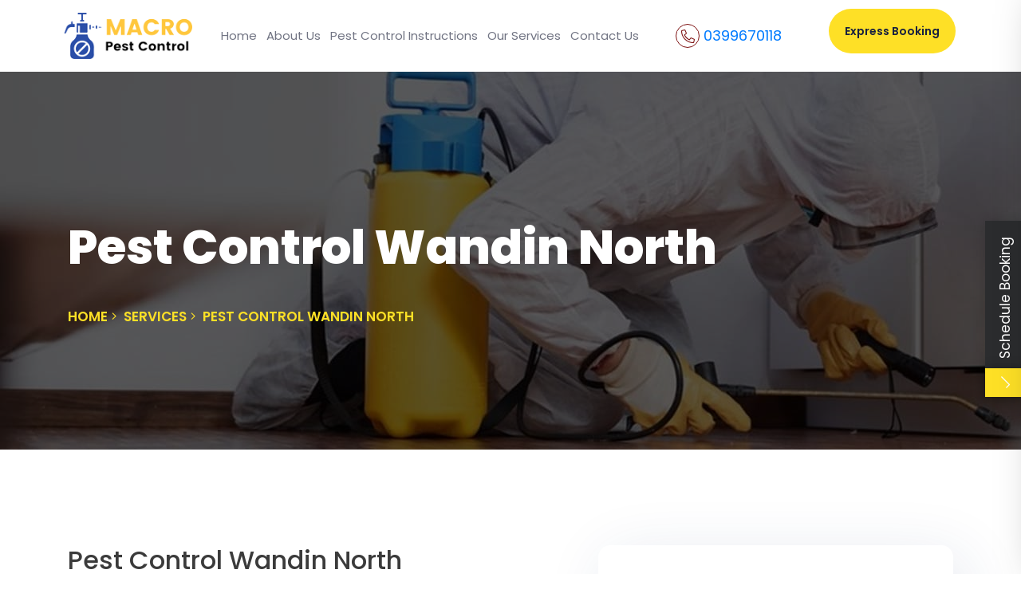

--- FILE ---
content_type: text/html; charset=UTF-8
request_url: https://macropestcontrol.com.au/services/pest-control-wandin-north-3139/
body_size: 19138
content:
<!doctype html>
<html lang="en-US">
<head>
	<meta property="og:locale" content="en_AU" />
	<meta http-equiv="content-language" content="en-AU">
	<meta name="classification" content="Pest Control Melbourne">
	<!------ Geo Tags ---------------------------------->
	<meta name="DC.title" content="Pest Control Melbourne" />
	<meta name="geo.region" content="AU" />
	<meta name="geo.placename" content="Melbourne" />
	<meta charset="UTF-8" />
	<meta name="viewport" content="width=device-width, initial-scale=1" />
	<link rel="profile" href="https://gmpg.org/xfn/11" />
	<link href="https://fonts.googleapis.com/css2?family=Abril+Fatface&family=Poppins:wght@400;500;600;700;800&display=swap" rel="stylesheet">
    <link rel="alternate" href="https://macropestcontrol.com.au/" hreflang="en-au" />
	<meta name='robots' content='noindex, nofollow' />

	<!-- This site is optimized with the Yoast SEO plugin v26.7 - https://yoast.com/wordpress/plugins/seo/ -->
	<title>Pest Control Wandin North | Same Day Inspaction Services | Macro Pest Control</title>
	<meta name="description" content="Macro Pest Control provide professional and cost effective Pest Control in Wandin North,Melbourne ? High quality standards. SAME DAY SERVICES. 24x7 Client Booking." />
	<meta property="og:locale" content="en_US" />
	<meta property="og:type" content="article" />
	<meta property="og:title" content="Pest Control Wandin North | Same Day Inspaction Services | Macro Pest Control" />
	<meta property="og:description" content="Macro Pest Control provide professional and cost effective Pest Control in Wandin North,Melbourne ? High quality standards. SAME DAY SERVICES. 24x7 Client Booking." />
	<meta property="og:url" content="https://macropestcontrol.com.au/services/pest-control-wandin-north-3139/" />
	<meta property="og:site_name" content="Macro Pest Control" />
	<meta name="twitter:card" content="summary_large_image" />
	<script type="application/ld+json" class="yoast-schema-graph">{"@context":"https://schema.org","@graph":[{"@type":"WebPage","@id":"https://macropestcontrol.com.au/services/pest-control-wandin-north-3139/","url":"https://macropestcontrol.com.au/services/pest-control-wandin-north-3139/","name":"Pest Control Wandin North | Same Day Inspaction Services | Macro Pest Control","isPartOf":{"@id":"https://macropestcontrol.com.au/#website"},"datePublished":"2021-07-15T03:51:13+00:00","description":"Macro Pest Control provide professional and cost effective Pest Control in Wandin North,Melbourne ? High quality standards. SAME DAY SERVICES. 24x7 Client Booking.","breadcrumb":{"@id":"https://macropestcontrol.com.au/services/pest-control-wandin-north-3139/#breadcrumb"},"inLanguage":"en-US","potentialAction":[{"@type":"ReadAction","target":["https://macropestcontrol.com.au/services/pest-control-wandin-north-3139/"]}]},{"@type":"BreadcrumbList","@id":"https://macropestcontrol.com.au/services/pest-control-wandin-north-3139/#breadcrumb","itemListElement":[{"@type":"ListItem","position":1,"name":"Home","item":"https://macropestcontrol.com.au/"},{"@type":"ListItem","position":2,"name":"Services","item":"https://macropestcontrol.com.au/services/"},{"@type":"ListItem","position":3,"name":"Pest Control Wandin North"}]},{"@type":"WebSite","@id":"https://macropestcontrol.com.au/#website","url":"https://macropestcontrol.com.au/","name":"Macro Pest Control","description":"","potentialAction":[{"@type":"SearchAction","target":{"@type":"EntryPoint","urlTemplate":"https://macropestcontrol.com.au/?s={search_term_string}"},"query-input":{"@type":"PropertyValueSpecification","valueRequired":true,"valueName":"search_term_string"}}],"inLanguage":"en-US"}]}</script>
	<!-- / Yoast SEO plugin. -->


<link rel="alternate" type="application/rss+xml" title="Macro Pest Control &raquo; Pest Control Wandin North Comments Feed" href="https://macropestcontrol.com.au/services/pest-control-wandin-north-3139/feed/" />
<link rel="alternate" title="oEmbed (JSON)" type="application/json+oembed" href="https://macropestcontrol.com.au/wp-json/oembed/1.0/embed?url=https%3A%2F%2Fmacropestcontrol.com.au%2Fservices%2Fpest-control-wandin-north-3139%2F" />
<link rel="alternate" title="oEmbed (XML)" type="text/xml+oembed" href="https://macropestcontrol.com.au/wp-json/oembed/1.0/embed?url=https%3A%2F%2Fmacropestcontrol.com.au%2Fservices%2Fpest-control-wandin-north-3139%2F&#038;format=xml" />
<style id='wp-img-auto-sizes-contain-inline-css' type='text/css'>
img:is([sizes=auto i],[sizes^="auto," i]){contain-intrinsic-size:3000px 1500px}
/*# sourceURL=wp-img-auto-sizes-contain-inline-css */
</style>
<style id='wp-emoji-styles-inline-css' type='text/css'>

	img.wp-smiley, img.emoji {
		display: inline !important;
		border: none !important;
		box-shadow: none !important;
		height: 1em !important;
		width: 1em !important;
		margin: 0 0.07em !important;
		vertical-align: -0.1em !important;
		background: none !important;
		padding: 0 !important;
	}
/*# sourceURL=wp-emoji-styles-inline-css */
</style>
<style id='wp-block-library-inline-css' type='text/css'>
:root{--wp-block-synced-color:#7a00df;--wp-block-synced-color--rgb:122,0,223;--wp-bound-block-color:var(--wp-block-synced-color);--wp-editor-canvas-background:#ddd;--wp-admin-theme-color:#007cba;--wp-admin-theme-color--rgb:0,124,186;--wp-admin-theme-color-darker-10:#006ba1;--wp-admin-theme-color-darker-10--rgb:0,107,160.5;--wp-admin-theme-color-darker-20:#005a87;--wp-admin-theme-color-darker-20--rgb:0,90,135;--wp-admin-border-width-focus:2px}@media (min-resolution:192dpi){:root{--wp-admin-border-width-focus:1.5px}}.wp-element-button{cursor:pointer}:root .has-very-light-gray-background-color{background-color:#eee}:root .has-very-dark-gray-background-color{background-color:#313131}:root .has-very-light-gray-color{color:#eee}:root .has-very-dark-gray-color{color:#313131}:root .has-vivid-green-cyan-to-vivid-cyan-blue-gradient-background{background:linear-gradient(135deg,#00d084,#0693e3)}:root .has-purple-crush-gradient-background{background:linear-gradient(135deg,#34e2e4,#4721fb 50%,#ab1dfe)}:root .has-hazy-dawn-gradient-background{background:linear-gradient(135deg,#faaca8,#dad0ec)}:root .has-subdued-olive-gradient-background{background:linear-gradient(135deg,#fafae1,#67a671)}:root .has-atomic-cream-gradient-background{background:linear-gradient(135deg,#fdd79a,#004a59)}:root .has-nightshade-gradient-background{background:linear-gradient(135deg,#330968,#31cdcf)}:root .has-midnight-gradient-background{background:linear-gradient(135deg,#020381,#2874fc)}:root{--wp--preset--font-size--normal:16px;--wp--preset--font-size--huge:42px}.has-regular-font-size{font-size:1em}.has-larger-font-size{font-size:2.625em}.has-normal-font-size{font-size:var(--wp--preset--font-size--normal)}.has-huge-font-size{font-size:var(--wp--preset--font-size--huge)}.has-text-align-center{text-align:center}.has-text-align-left{text-align:left}.has-text-align-right{text-align:right}.has-fit-text{white-space:nowrap!important}#end-resizable-editor-section{display:none}.aligncenter{clear:both}.items-justified-left{justify-content:flex-start}.items-justified-center{justify-content:center}.items-justified-right{justify-content:flex-end}.items-justified-space-between{justify-content:space-between}.screen-reader-text{border:0;clip-path:inset(50%);height:1px;margin:-1px;overflow:hidden;padding:0;position:absolute;width:1px;word-wrap:normal!important}.screen-reader-text:focus{background-color:#ddd;clip-path:none;color:#444;display:block;font-size:1em;height:auto;left:5px;line-height:normal;padding:15px 23px 14px;text-decoration:none;top:5px;width:auto;z-index:100000}html :where(.has-border-color){border-style:solid}html :where([style*=border-top-color]){border-top-style:solid}html :where([style*=border-right-color]){border-right-style:solid}html :where([style*=border-bottom-color]){border-bottom-style:solid}html :where([style*=border-left-color]){border-left-style:solid}html :where([style*=border-width]){border-style:solid}html :where([style*=border-top-width]){border-top-style:solid}html :where([style*=border-right-width]){border-right-style:solid}html :where([style*=border-bottom-width]){border-bottom-style:solid}html :where([style*=border-left-width]){border-left-style:solid}html :where(img[class*=wp-image-]){height:auto;max-width:100%}:where(figure){margin:0 0 1em}html :where(.is-position-sticky){--wp-admin--admin-bar--position-offset:var(--wp-admin--admin-bar--height,0px)}@media screen and (max-width:600px){html :where(.is-position-sticky){--wp-admin--admin-bar--position-offset:0px}}
/*wp_block_styles_on_demand_placeholder:6978cbe047729*/
/*# sourceURL=wp-block-library-inline-css */
</style>
<style id='classic-theme-styles-inline-css' type='text/css'>
/*! This file is auto-generated */
.wp-block-button__link{color:#fff;background-color:#32373c;border-radius:9999px;box-shadow:none;text-decoration:none;padding:calc(.667em + 2px) calc(1.333em + 2px);font-size:1.125em}.wp-block-file__button{background:#32373c;color:#fff;text-decoration:none}
/*# sourceURL=/wp-includes/css/classic-themes.min.css */
</style>
<link rel='stylesheet' id='contact-form-7-css' href='https://macropestcontrol.com.au/wp-content/plugins/contact-form-7/includes/css/styles.css' type='text/css' media='all' />
<link rel='stylesheet' id='wmi_slide-popup-css-css' href='https://macropestcontrol.com.au/wp-content/plugins/slide-popup/assets/css/slide-popup.css' type='text/css' media='all' />
<link rel='stylesheet' id='wmi_slide-popup-js-css' href='https://macropestcontrol.com.au/wp-content/plugins/slide-popup/assets/js/slide-popup.js' type='text/css' media='all' />
<link rel='stylesheet' id='animate-css-css' href='https://macropestcontrol.com.au/wp-content/themes/pest-control/assets/css/animate.css' type='text/css' media='all' />
<link rel='stylesheet' id='bootstrap.min.css-css' href='https://macropestcontrol.com.au/wp-content/themes/pest-control/assets/css/bootstrap.min.css' type='text/css' media='all' />
<link rel='stylesheet' id='fontawesome.css-css' href='https://macropestcontrol.com.au/wp-content/themes/pest-control/assets/css/fontawesome.css' type='text/css' media='all' />
<link rel='stylesheet' id='magnific-popup.css-css' href='https://macropestcontrol.com.au/wp-content/themes/pest-control/assets/css/magnific-popup.css' type='text/css' media='all' />
<link rel='stylesheet' id='main-css-css' href='https://macropestcontrol.com.au/wp-content/themes/pest-control/assets/css/main.css' type='text/css' media='all' />
<link rel='stylesheet' id='nice-select.css-css' href='https://macropestcontrol.com.au/wp-content/themes/pest-control/assets/css/nice-select.css' type='text/css' media='all' />
<link rel='stylesheet' id='normalize.css-css' href='https://macropestcontrol.com.au/wp-content/themes/pest-control/assets/css/normalize.css' type='text/css' media='all' />
<link rel='stylesheet' id='owl.carousel.min.css-css' href='https://macropestcontrol.com.au/wp-content/themes/pest-control/assets/css/owl.carousel.min.css' type='text/css' media='all' />
<link rel='stylesheet' id='owl.theme.default.min.css-css' href='https://macropestcontrol.com.au/wp-content/themes/pest-control/assets/css/owl.theme.default.min.css' type='text/css' media='all' />
<link rel='stylesheet' id='pest-control-css-css' href='https://macropestcontrol.com.au/wp-content/themes/pest-control/assets/css/pest-control.css' type='text/css' media='all' />
<link rel='stylesheet' id='flaticon.css-css' href='https://macropestcontrol.com.au/wp-content/themes/pest-control/assets/icons/flaticon.css' type='text/css' media='all' />
<link rel='stylesheet' id='color.css-css' href='https://macropestcontrol.com.au/wp-content/themes/pest-control/assets/css/color.css' type='text/css' media='all' />
<link rel='stylesheet' id='default.css-css' href='https://macropestcontrol.com.au/wp-content/themes/pest-control/assets/css/default.css' type='text/css' media='all' />
<script type="text/javascript" src="https://macropestcontrol.com.au/wp-content/themes/pest-control/assets/js/bootstrap.min.js" id="bootstrap.min.js-js"></script>
<script type="text/javascript" src="https://macropestcontrol.com.au/wp-content/themes/pest-control/assets/js/jquery.jigowatt.js" id="jquery.jigowatt.js-js"></script>
<script type="text/javascript" src="https://macropestcontrol.com.au/wp-content/themes/pest-control/assets/js/plugins.js" id="plugins.js-js"></script>
<script type="text/javascript" src="https://macropestcontrol.com.au/wp-content/themes/pest-control/assets/js/vendor/appear.js" id="appear.js-js"></script>
<script type="text/javascript" src="https://macropestcontrol.com.au/wp-content/themes/pest-control/assets/js/vendor/count-to.js" id="count-to.js-js"></script>
<script type="text/javascript" src="https://macropestcontrol.com.au/wp-content/themes/pest-control/assets/js/vendor/isotope.pkgd.min.js" id="isotope.pkgd.min.js-js"></script>
<script type="text/javascript" src="https://macropestcontrol.com.au/wp-content/themes/pest-control/assets/js/vendor/jquery-3.4.1.min.js" id="jquery-3.4.1.min.js-js"></script>
<script type="text/javascript" src="https://macropestcontrol.com.au/wp-content/themes/pest-control/assets/js/vendor/jquery.appear.js" id="jquery.appear.js-js"></script>
<script type="text/javascript" src="https://macropestcontrol.com.au/wp-content/themes/pest-control/assets/js/vendor/jquery.magnific-popup.min.js" id="jquery.magnific-popup.min.js-js"></script>
<script type="text/javascript" src="https://macropestcontrol.com.au/wp-content/themes/pest-control/assets/js/vendor/jquery.nice-select.min.js" id="jquery.nice-select.min.js-js"></script>
<script type="text/javascript" src="https://macropestcontrol.com.au/wp-content/themes/pest-control/assets/js/vendor/map-script.js" id="map-script.js-js"></script>
<script type="text/javascript" src="https://macropestcontrol.com.au/wp-content/themes/pest-control/assets/js/vendor/modernizr-3.8.0.min.js" id="modernizr-3.8.0.min.js-js"></script>
<script type="text/javascript" src="https://macropestcontrol.com.au/wp-content/themes/pest-control/assets/js/vendor/owl.carousel.min.js" id="owl.carousel.min.js-js"></script>
<script type="text/javascript" src="https://macropestcontrol.com.au/wp-content/themes/pest-control/assets/js/vendor/parallax.min.js" id="parallax.min.js-js"></script>
<script type="text/javascript" src="https://macropestcontrol.com.au/wp-content/themes/pest-control/assets/js/vendor/popper.min.js" id="popper.min.js-js"></script>
<script type="text/javascript" src="https://macropestcontrol.com.au/wp-content/themes/pest-control/assets/js/vendor/tilt.jquery.min.js" id="tilt.jquery.min.js-js"></script>
<link rel="https://api.w.org/" href="https://macropestcontrol.com.au/wp-json/" /><link rel="EditURI" type="application/rsd+xml" title="RSD" href="https://macropestcontrol.com.au/xmlrpc.php?rsd" />
<link rel='shortlink' href='https://macropestcontrol.com.au/?p=3757' />
<!-- HFCM by 99 Robots - Snippet # 4: Google Webmaster Code -->
<meta name="google-site-verification" content="QMI7ER_NrpkPF4IuRt8ZJ4U1jSUHR9EIdjNcWLFqq44" />
<!-- /end HFCM by 99 Robots -->
<!-- HFCM by 99 Robots - Snippet # 5: Google Analytics Code -->
<!-- Global site tag (gtag.js) - Google Analytics -->
<script async src="https://www.googletagmanager.com/gtag/js?id=UA-203060539-1"></script>
<script>
  window.dataLayer = window.dataLayer || [];
  function gtag(){dataLayer.push(arguments);}
  gtag('js', new Date());

  gtag('config', 'UA-203060539-1');
</script>
<!-- /end HFCM by 99 Robots -->
<!-- HFCM by 99 Robots - Snippet # 6: Free Quote Menu Tracking -->
<script>
jQuery(document).ready(function(){
    jQuery( "#menu-item-209" ).bind( "click", function() {
       gtag('event', 'click', {'event_category': 'header request quote', eventLabel: 'Request Free Quote Button'});
    });
});
</script>
<!-- /end HFCM by 99 Robots -->
<!-- HFCM by 99 Robots - Snippet # 8: Google Tag Manager -->
<!-- Google Tag Manager -->
<script>(function(w,d,s,l,i){w[l]=w[l]||[];w[l].push({'gtm.start':
new Date().getTime(),event:'gtm.js'});var f=d.getElementsByTagName(s)[0],
j=d.createElement(s),dl=l!='dataLayer'?'&l='+l:'';j.async=true;j.src=
'https://www.googletagmanager.com/gtm.js?id='+i+dl;f.parentNode.insertBefore(j,f);
})(window,document,'script','dataLayer','GTM-KVFKMK9');</script>
<!-- End Google Tag Manager -->
<!-- /end HFCM by 99 Robots -->
    <style>
        html:not(.js-enabled) form.contact-form-7 {
            display: none;
        }
    </style>
    <script id='nitro-telemetry-meta' nitro-exclude>window.NPTelemetryMetadata={missReason: (!window.NITROPACK_STATE ? 'cache not found' : 'hit'),pageType: 'service',isEligibleForOptimization: true,}</script><script id='nitro-generic' nitro-exclude>(()=>{window.NitroPack=window.NitroPack||{coreVersion:"na",isCounted:!1};let e=document.createElement("script");if(e.src="https://nitroscripts.com/jkWzqtNXrytLkfqXLctTmLvENcvPPVFK",e.async=!0,e.id="nitro-script",document.head.appendChild(e),!window.NitroPack.isCounted){window.NitroPack.isCounted=!0;let t=()=>{navigator.sendBeacon("https://to.getnitropack.com/p",JSON.stringify({siteId:"jkWzqtNXrytLkfqXLctTmLvENcvPPVFK",url:window.location.href,isOptimized:!!window.IS_NITROPACK,coreVersion:"na",missReason:window.NPTelemetryMetadata?.missReason||"",pageType:window.NPTelemetryMetadata?.pageType||"",isEligibleForOptimization:!!window.NPTelemetryMetadata?.isEligibleForOptimization}))};(()=>{let e=()=>new Promise(e=>{"complete"===document.readyState?e():window.addEventListener("load",e)}),i=()=>new Promise(e=>{document.prerendering?document.addEventListener("prerenderingchange",e,{once:!0}):e()}),a=async()=>{await i(),await e(),t()};a()})(),window.addEventListener("pageshow",e=>{if(e.persisted){let i=document.prerendering||self.performance?.getEntriesByType?.("navigation")[0]?.activationStart>0;"visible"!==document.visibilityState||i||t()}})}})();</script><link rel="icon" href="https://macropestcontrol.com.au/wp-content/uploads/2021/07/cropped-Favicon-macro-pest-control-01-1-32x32.png" sizes="32x32" />
<link rel="icon" href="https://macropestcontrol.com.au/wp-content/uploads/2021/07/cropped-Favicon-macro-pest-control-01-1-192x192.png" sizes="192x192" />
<link rel="apple-touch-icon" href="https://macropestcontrol.com.au/wp-content/uploads/2021/07/cropped-Favicon-macro-pest-control-01-1-180x180.png" />
<meta name="msapplication-TileImage" content="https://macropestcontrol.com.au/wp-content/uploads/2021/07/cropped-Favicon-macro-pest-control-01-1-270x270.png" />
		<style type="text/css" id="wp-custom-css">
			section.hero-content-two.background-cover {
    background-image: url(https://macropestcontrol.com.au/wp-content/uploads/2021/04/Layer-1-copy.jpg);
}
.wpcf7-response-output {
    margin: 0px !important;
}
input.new_value {
    height: 12px;
    width: auto;
}
ul.header-navigation-menu>li>a {
    font-size: 15px !important;
    font-weight: 400;
    padding: 30px 6px !important;
    height: auto;
    position: relative;
    display: inline-block;
    color: #717483;
}		</style>
				<!-- Start of  Zendesk Widget script -->
<script id="ze-snippet" src="https://static.zdassets.com/ekr/snippet.js?key=dbf334ed-dcb6-4fef-a40d-62d702c9bf1a"> </script>
<!-- End of  Zendesk Widget script -->
</head>

<body class="wp-singular service-template service-template-service-import-temp service-template-service-import-temp-php single single-service postid-3757 single-format-standard wp-theme-pest-control">
	<!-- Google Tag Manager (noscript) -->
<noscript><iframe src="https://www.googletagmanager.com/ns.html?id=GTM-KVFKMK9"
height="0" width="0" style="display:none;visibility:hidden"></iframe></noscript>
<!-- End Google Tag Manager (noscript) -->
	
	<!--  ClickCease.com Conversion tracking-->
    <script type="text/javascript">
    ccConVal = 0;
    var script = document.createElement("script");
    script.async = true;
    script.type = "text/javascript";
    var target = 'https://www.clickcease.com/monitor/cccontrack.js';
    script.src = target; var elem = document.head; elem.appendChild(script);
    </script>
    <noscript>
    <a href="https://www.clickcease.com" rel="nofollow"><img src="https://monitor.clickcease.com/conversions/conversions.aspx?value=0" alt="ClickCease"/></a>
    </noscript>
    <!--  ClickCease.com Conversion tracking-->

	
<body>
  <!--<div class="page-loader" data-background="assets/img/logo.png"></div>-->
  <!--<div id="site-overlay"></div>-->
  <!-- start header  -->
<div class="header-wrap">
  <header class="site-header-two d-none d-lg-block sticky-header-active">
    <div class="header-inner container-full container-mid">
      <div class="row d-flex justify-content-between">
        <div class="col-xl-2 col-lg-3">
          <div class="header-two-logo">
        
          <a href="https://macropestcontrol.com.au">
                                                <img src="https://macropestcontrol.com.au/wp-content/uploads/2021/07/Logo-macro-pest-control-01-1.png " alt="Macro Pest Control Melbourne Logo" class="img-fluid">
                                                </a>
          </div>
        </div>
        <div class="col-xl-8 col-lg-6">
          <div class="row align-items-center d-flex justify-content-between">
            <div class="col-lg-9 position-static">
              <div class="menu-main-menu-container">
   	    	<nav id="site-navigation" class="main-menu navbar-expand-md navbar-light" aria-label="Top Menu">
			<ul id="menu-main-menu" class="header-navigation-menu"><li id="menu-item-6" class="menu-item menu-item-type-custom menu-item-object-custom menu-item-home menu-item-6"><a href="https://macropestcontrol.com.au/">Home</a></li>
<li id="menu-item-128" class="menu-item menu-item-type-post_type menu-item-object-page menu-item-128"><a href="https://macropestcontrol.com.au/about-us/">About Us</a></li>
<li id="menu-item-6140" class="menu-item menu-item-type-post_type menu-item-object-page menu-item-6140"><a href="https://macropestcontrol.com.au/pest-control-instructions/">Pest Control Instructions</a></li>
<li id="menu-item-194" class="menu-item menu-item-type-post_type menu-item-object-page menu-item-has-children  has-sub menu-item-has-children menu-item-194"><a href="https://macropestcontrol.com.au/our-services/">Our Services</a>
<ul class="sub-menu submenu-inner">
	<li id="menu-item-175" class="menu-item menu-item-type-post_type menu-item-object-service menu-item-175"><a href="https://macropestcontrol.com.au/wasp-control-melbourne/">Wasp Control Melbourne</a></li>
	<li id="menu-item-177" class="menu-item menu-item-type-post_type menu-item-object-service menu-item-177"><a href="https://macropestcontrol.com.au/spider-control-melbourne/">Spider Control Melbourne</a></li>
	<li id="menu-item-178" class="menu-item menu-item-type-post_type menu-item-object-service menu-item-178"><a href="https://macropestcontrol.com.au/rodent-control-melbourne/">Rodent Control Melbourne</a></li>
	<li id="menu-item-181" class="menu-item menu-item-type-post_type menu-item-object-service menu-item-181"><a href="https://macropestcontrol.com.au/moth-control-melbourne/">Moth Control Melbourne</a></li>
	<li id="menu-item-182" class="menu-item menu-item-type-post_type menu-item-object-service menu-item-182"><a href="https://macropestcontrol.com.au/flea-control-melbourne/">Flea Control Melbourne</a></li>
	<li id="menu-item-183" class="menu-item menu-item-type-post_type menu-item-object-service menu-item-183"><a href="https://macropestcontrol.com.au/end-of-lease-pest-control-melbourne/">End Of Lease Pest Control Melbourne</a></li>
	<li id="menu-item-184" class="menu-item menu-item-type-post_type menu-item-object-service menu-item-184"><a href="https://macropestcontrol.com.au/same-day-pest-control-melbourne/">Same Day Pest Control Melbourne</a></li>
	<li id="menu-item-186" class="menu-item menu-item-type-post_type menu-item-object-service menu-item-186"><a href="https://macropestcontrol.com.au/cockroach-control-melbourne/">Cockroach Control Melbourne</a></li>
	<li id="menu-item-379" class="menu-item menu-item-type-post_type menu-item-object-service menu-item-379"><a href="https://macropestcontrol.com.au/commercial-pest-control-melbourne/">Commercial Pest Control Melbourne</a></li>
	<li id="menu-item-187" class="menu-item menu-item-type-post_type menu-item-object-service menu-item-187"><a href="https://macropestcontrol.com.au/borer-control-melbourne/">Borer Control Melbourne</a></li>
	<li id="menu-item-189" class="menu-item menu-item-type-post_type menu-item-object-service menu-item-189"><a href="https://macropestcontrol.com.au/bed-bugs-melbourne/">Bed Bugs Melbourne</a></li>
	<li id="menu-item-190" class="menu-item menu-item-type-post_type menu-item-object-service menu-item-190"><a href="https://macropestcontrol.com.au/ant-control-melbourne/">Ant Control Melbourne</a></li>
	<li id="menu-item-185" class="menu-item menu-item-type-post_type menu-item-object-service menu-item-185"><a href="https://macropestcontrol.com.au/dead-animal-removal-melbourne/">Dead Animal Removal Melbourne</a></li>
	<li id="menu-item-376" class="menu-item menu-item-type-post_type menu-item-object-service menu-item-376"><a href="https://macropestcontrol.com.au/residential-pest-control-melbourne/">Residential Pest Control Melbourne</a></li>
	<li id="menu-item-418" class="menu-item menu-item-type-post_type menu-item-object-service menu-item-418"><a href="https://macropestcontrol.com.au/silverfish-control-melbourne/">Silverfish Control Melbourne</a></li>
	<li id="menu-item-5046" class="menu-item menu-item-type-post_type menu-item-object-service menu-item-5046"><a href="https://macropestcontrol.com.au/services/possum-removal-melbourne/">Possum Removal Melbourne </a></li>
	<li id="menu-item-5051" class="menu-item menu-item-type-custom menu-item-object-custom menu-item-5051"><a href="https://macropestcontrol.com.au/bees-control-melbourne/">Bees Control Melbourne</a></li>
</ul>
</li>
<li id="menu-item-209" class="menu-item menu-item-type-post_type menu-item-object-page menu-item-209"><a href="https://macropestcontrol.com.au/request-a-free-quote/">Contact Us</a></li>
</ul>		</nav>
                  
                
                
              </div>
            </div>
            <div class="col-lg-3 header-contact-two">
              <div class="d-flex align-items-center">
                            <div class="header-two-contact phone-block-two d-flex align-items-center">
                  <div class="header-two-icon">
                    <i class="fas fa-phone-alt"></i>
                  </div>
                  <div class="header-two-contact-details">
                    <!-- <span class="contact-header">Phone</span> -->
                    <div class="contact-address"><a href="tel:0399670118" onclick="gtag('event','click', {'event_category': 'call', eventLabel: 'Header Phone number'});">0399670118 </a></div>
                  </div>
                </div>
                                
                <!--                 <div class="header-two-contact mail-block-two d-flex align-items-center">
                  <div class="header-two-icon">
                    <i class="fas fa-envelope"></i>
                  </div>
                  <div class="header-two-contact-details">
                    <span class="contact-header">email</span>
                    <div class="contact-address"><a href="mailto:info@macropestcontrol.com.au/">info@macropestcontrol.com.au/</a>"</div>
                  </div>
                </div>
                 -->
                
              </div>
            </div>
          </div>
        </div>
        <div class="col-xl-2 col-lg-3">
          <div class="header-two-btn">
            <div class="header-btn">
              <a href="#popup-form-121" class="primary-btn ml-0">Express Booking</a>
            </div>
          </div>
        </div>
      </div>
    </div>
  </header> <header class="site-header">
    <!-- start mobile menu  -->
    <div class="header-block d-block d-lg-none mobile-navbar">


        <!--Header Top -->
        <div class="mobile-topbar hidden-md hidden-lg hidden-xl">
                 <div class="header-top">
                    <ul class="topbar-cta-btn">
                        <li><a href="tel:0399670118"><i class="flaticon-call"></i> 0399670118</a></li>  
                        <li><a  href="#popup-form-121"><i class="fa fa-envelope"></i> Express Booking</a></li>                    </ul>
                 </div>
        </div>
        <!--Header Top End-->


      <div class="container">
        <div class="row align-items-center  pt-10 pb-10">
          <div class="full-bar-search-wrap">
            <div class="search-form-wrapper">
              <form method="get" class="search-form" action="#">
                <div class="search-form-group"> <input name="s" type="text" class="form-control" value=""
                    placeholder="Search here..."></div>
              </form> <a href="#" class="close full-bar-search-toggle"></a>
            </div>
          </div>
          <div class="col-3">
            <div class="canvas-menu menu-offcanvas">
              <a id="mobile-header-expander" class="dropdown-toggle" data-canvas=".mobile">
                <span class="hamburger-menu">
                  <span class="hamburger-menu-line hamburger-menu-line-1"></span>
                  <span class="hamburger-menu-line hamburger-menu-line-2"></span>
                  <span class="hamburger-menu-line hamburger-menu-line-3"></span>
                  <span class="hamburger-menu-line hamburger-menu-line-4"></span>
                </span>
              </a>
            </div>
            <div class="offcanvas-content mobile">
              <div class="close-canvas"><a><i class="fal fa-times"></i></a></div>
              <div class="wp-sidebar sidebar">
                <div id="mobile-menu" class="navbar-collapse">
                    
                     	    	<nav id="site-navigation" class="main-menu navbar-expand-md navbar-light" aria-label="Top Menu">
			<ul id="menu-main-menu" class="header-navigation-menu mobile-menu"><li class="menu-item menu-item-type-custom menu-item-object-custom menu-item-home menu-item-6"><a href="https://macropestcontrol.com.au/">Home</a></li>
<li class="menu-item menu-item-type-post_type menu-item-object-page menu-item-128"><a href="https://macropestcontrol.com.au/about-us/">About Us</a></li>
<li class="menu-item menu-item-type-post_type menu-item-object-page menu-item-6140"><a href="https://macropestcontrol.com.au/pest-control-instructions/">Pest Control Instructions</a></li>
<li class="menu-item menu-item-type-post_type menu-item-object-page menu-item-has-children  has-sub menu-item-has-children menu-item-194"><a href="https://macropestcontrol.com.au/our-services/">Our Services</a>
<ul class="sub-menu submenu-inner">
	<li class="menu-item menu-item-type-post_type menu-item-object-service menu-item-175"><a href="https://macropestcontrol.com.au/wasp-control-melbourne/">Wasp Control Melbourne</a></li>
	<li class="menu-item menu-item-type-post_type menu-item-object-service menu-item-177"><a href="https://macropestcontrol.com.au/spider-control-melbourne/">Spider Control Melbourne</a></li>
	<li class="menu-item menu-item-type-post_type menu-item-object-service menu-item-178"><a href="https://macropestcontrol.com.au/rodent-control-melbourne/">Rodent Control Melbourne</a></li>
	<li class="menu-item menu-item-type-post_type menu-item-object-service menu-item-181"><a href="https://macropestcontrol.com.au/moth-control-melbourne/">Moth Control Melbourne</a></li>
	<li class="menu-item menu-item-type-post_type menu-item-object-service menu-item-182"><a href="https://macropestcontrol.com.au/flea-control-melbourne/">Flea Control Melbourne</a></li>
	<li class="menu-item menu-item-type-post_type menu-item-object-service menu-item-183"><a href="https://macropestcontrol.com.au/end-of-lease-pest-control-melbourne/">End Of Lease Pest Control Melbourne</a></li>
	<li class="menu-item menu-item-type-post_type menu-item-object-service menu-item-184"><a href="https://macropestcontrol.com.au/same-day-pest-control-melbourne/">Same Day Pest Control Melbourne</a></li>
	<li class="menu-item menu-item-type-post_type menu-item-object-service menu-item-186"><a href="https://macropestcontrol.com.au/cockroach-control-melbourne/">Cockroach Control Melbourne</a></li>
	<li class="menu-item menu-item-type-post_type menu-item-object-service menu-item-379"><a href="https://macropestcontrol.com.au/commercial-pest-control-melbourne/">Commercial Pest Control Melbourne</a></li>
	<li class="menu-item menu-item-type-post_type menu-item-object-service menu-item-187"><a href="https://macropestcontrol.com.au/borer-control-melbourne/">Borer Control Melbourne</a></li>
	<li class="menu-item menu-item-type-post_type menu-item-object-service menu-item-189"><a href="https://macropestcontrol.com.au/bed-bugs-melbourne/">Bed Bugs Melbourne</a></li>
	<li class="menu-item menu-item-type-post_type menu-item-object-service menu-item-190"><a href="https://macropestcontrol.com.au/ant-control-melbourne/">Ant Control Melbourne</a></li>
	<li class="menu-item menu-item-type-post_type menu-item-object-service menu-item-185"><a href="https://macropestcontrol.com.au/dead-animal-removal-melbourne/">Dead Animal Removal Melbourne</a></li>
	<li class="menu-item menu-item-type-post_type menu-item-object-service menu-item-376"><a href="https://macropestcontrol.com.au/residential-pest-control-melbourne/">Residential Pest Control Melbourne</a></li>
	<li class="menu-item menu-item-type-post_type menu-item-object-service menu-item-418"><a href="https://macropestcontrol.com.au/silverfish-control-melbourne/">Silverfish Control Melbourne</a></li>
	<li class="menu-item menu-item-type-post_type menu-item-object-service menu-item-5046"><a href="https://macropestcontrol.com.au/services/possum-removal-melbourne/">Possum Removal Melbourne </a></li>
	<li class="menu-item menu-item-type-custom menu-item-object-custom menu-item-5051"><a href="https://macropestcontrol.com.au/bees-control-melbourne/">Bees Control Melbourne</a></li>
</ul>
</li>
<li class="menu-item menu-item-type-post_type menu-item-object-page menu-item-209"><a href="https://macropestcontrol.com.au/request-a-free-quote/">Contact Us</a></li>
</ul>		</nav>
                      
                    
                 
                </div>
              </div>
            </div>
          </div>
          <div class="col-9 text-center">
             <a href="https://macropestcontrol.com.au">
                                                <img src="https://macropestcontrol.com.au/wp-content/uploads/2021/07/Logo-macro-pest-control-01-1.png " alt="Macro Pest Control Melbourne Logo" class="mobile-logo img-fluid">
                                                </a>
          </div>
          <!-- <div class="col-2">
            <div class="search-box">
              <a href="javascript:void(0)" class="full-bar-search-toggle"><i class="fal fa-search"></i></a>
            </div>
          </div> -->
        </div>
      </div>
    </div>
    <!-- End mobile menu  -->
  </header></div>
<div class="page-wrapper page-header-main">

 <div class="page-hero_section background-cover"  style="background-image: url(https://macropestcontrol.com.au/wp-content/uploads/2021/04/Same-Day-Pest-Control-1.jpg );">
    <div class="container">
      <div class="row">
        <div class="col-sm-12 ">
          <h1 class="page-title"  >Pest Control Wandin North </h1>
                                      <div class="breadcrumb-inner"> <span property="itemListElement" typeof="ListItem"><a property="item" typeof="WebPage" title="Go to Macro Pest Control." href="https://macropestcontrol.com.au" class="home" ><span property="name">Home</span></a><meta property="position" content="1"></span><i class="fas fa-angle-right pr-5 pl-5"></i> <span property="itemListElement" typeof="ListItem"><a property="item" typeof="WebPage" title="Go to Services." href="https://macropestcontrol.com.au/services/" class="archive post-service-archive" ><span property="name">Services</span></a><meta property="position" content="2"></span><i class="fas fa-angle-right pr-5 pl-5"></i> <span property="itemListElement" typeof="ListItem"><a property="item" typeof="WebPage" title="Go to the pest control Service Category archives." href="https://macropestcontrol.com.au/category/pest-control/" class="taxonomy service_cat" ><span property="name">pest control</span></a><meta property="position" content="3"></span><i class="fas fa-angle-right pr-5 pl-5"></i> <span property="itemListElement" typeof="ListItem"><span property="name" class="post post-service current-item">Pest Control Wandin North</span><meta property="url" content="https://macropestcontrol.com.au/services/pest-control-wandin-north-3139/"><meta property="position" content="4"></span></div>
                    </div>
      </div>
    </div>
  </div>
   
 
 <!-- Start import template -->

<!-- services-area -->
<section class="inner-services-area cleaning-services-p pt-120 pb-30">
                <div class="container">
                    <div class="row">
                        <div class="col-lg-7">
                            <h2>Pest Control Wandin North</h2>
                            <p style="text-align: justify;">  
                            Your residence is a place where you spend time with your loved ones and make precious memories with them. It is a place where you relax after a long day at work. This place should grant you peace of mind, not take away your mental peace and calm. Your mood and mind-set automatically get disturbed when your house is infested with insects and crawly pests. <a href="https://macropestcontrol.com.au/">Macro Pest Control</a> provides professional Pest Control services in Wandin North for the eradication of a wide range of pests from your premises. Our pest control services include effective treatments for ants, termites, lizards, spider, rats, bats, snakes, mouse, rodents, wasp control, cockroach, silverfish, dust mites, or any other pest spoiling the hygiene of your property. Some pests are also capable to eat into the structures of the house and chew the wirings thus damaging the integrity of the structure in no time. Other pests like possums roam on your roofs, basements and attics and their scampering sounds destroy the sleep of any sane human. While few of the mentioned ones are not fatal, the ones like snakes, wasps, spiders have a deadly bite that can prove fatal.
                            </p>
							<p style="text-align: justify;">Our pest control team can rescue your premises from pests of every variety! We have garnered more than 20 years of experience in the pest control sector in Australia. Call us <a href="tel: 0370317506">0370317506</a> for a express booking and avail the best and reliable pest control services in Wandin North. We promise to make your home the hygienic and peaceful like it was before. There would not be any incidents or regrowth of pests once our pest control service has been done. Our pest control services come with pre and post-treatment facilities that increase the effectiveness of the treatment. We provide pest control options for your commercial and residential property. Call us for an appointment today on <a href="tel: 0370317506">0370317506</a>!</p>
                            
                            <h3>Why Choose Us?</h3>
                            <p style="text-align: justify;">Macro Pest Control is a family-owned business successfully running in Wandin North and Australia. We boast of thousands of highly satisfied customers all across Wandin North. So, do not let those pesky little creatures spoil your mood and your composure by ruining your place anymore. Call us now and get an appointment to get rid of these pests enjoying running hither and thither on your property!</p>
							<ul class="list-style">
                              <li> We are a Local Pest control company that has been in business for more than 2 decades. </li>
                              <li> Our pest control teams are highly trained, certified and licensed by Australian authorities. </li>
                              <li> We assure 100% customer satisfaction with perfect results. </li>
                              <li> The pest control chemicals that are used are completely herbal, organic, and friendly for kids and pets. </li>
							  <li> The pest control teams are equipped with all advanced and updated equipment and pest control technology.</li>
                            </ul>



                            <h3>Services we Offer</h3>
                            <ul class="list-style">
                              <li>Mosquito Pest Control Service</li>
                              <li><a href="https://macropestcontrol.com.au/wasp-control-melbourne/">Wasp Pest Control</a></li>
                              <li>Wasp Nest Removals and Extermination</li>
                              <li>Fumigation Services</li>
                              <li>Woodworm Treatments</li>
                              <li>Scorpion Pest Control</li>
                              <li>Pest Control Spiders, Fly Pest Control, Pest Control Flies</li>
                              <li>Termite Control</li>
                              <li>Termite Repair And Termite Fumigation</li>
                              <li>Termite Pest Inspection</li>
                              <li>Pest Eradication And Pest Guard</li>
                              <li>Cockroach Extermination & Fumigation</li>
                              <li>Bat Control</li>
                              <li>Spider Removal</li>
                              <li>Moth Control</li>
                              <li>Bee Control</li>
                              <li>Domestic Pest Control</li>
                              <li>Restaurant Pest Control</li>
                              <li>Ants Control</li>
                              <li>Pest Control Squirrels</li>
                              <li>Tick Extermination</li>
                              <li>Fumigation Services Bedbugs </li>
                              <li>Rodent Control</li>
                              <li>Rat Traps</li>
                              <li>Flea Control</li>
                              <li>Silverfish Control</li>
                              <li>Snake Control</li>
                              <li>Emergency Pest Control </li>
                              <li>Same Day Pest Control</li>
                            </ul>
                            
                            
                            <h3> Pest Control Wandin North Process </h3>
                            <p style="text-align: justify;"><b>1. Pest Site Inspection: </b>The pest control team conducts an inspection of the site infested by pests and also check for the extent of the infestation. That helps them decide on the suitable method for pest control treatment.</p>
                            <p style="text-align: justify;"><b>2. Pest Treatment and Extermination: </b>When the inspection is done, the pest control team applies effective pest control chemicals on the areas that have pest movement. The professionals are well aware of the hideouts of the pests, and hence, they know what areas of your house are particularly gullible. The chemicals used in the pest control and extermination, are ecologically safe and do not cause any allergies in humans without causing any possible side effects.</p>
                            <p style="text-align: justify;"><b>3. Post-Inspection on Revisits: </b>Once the whole pest control extermination process is completed successfully, our pest control team revisits your place, to find if there has been regrowth of the pests. We make sure to provide 100% customer satisfaction to our clients and also provide them with guidance so that they can prevent the recurrence of the pests with small changes in their lifestyles. </p>
                            
                            
                 
                            <h3> Useful Tips for Pest Control Wandin North </h3>
                            <ul class="list-style">
								<li>Always keep your home in a clean, sanitary and germ-free condition. Vacuum and dust your living and sleeping areas every day.</li>
								<li>Keep your mattresses clean and free of hair, sweat, animal fur, dead skin cells etc. for which you need to air the mattresses from time to time. Also avoid eating or drinking while on the mattresses. Doing that much will be enough to keep dust mites and bedbugs away from your bedding.</li>
								<li>Do not leave food in the open on the counter or the dining table. Always store food in air-tight containers.</li>
								<li>Use a clean cloth or tissues to wipe food or water spills. Also dust the furniture with a dusting cloth on a regular basis. Do not forget to wipe the areas underneath the dining table, chairs, sofas, coffee tables etc.</li>
								<li>If your children have spilled any food crumbs on the floor do not let the crumbs and morsels remain on the floor. Pick them up and throw them immediately. </li>
								<li>Bathe your pets regularly. Do not let ticks or bugs grow on their fur. Keep your pets totally clean.</li>
								<li>If there have been cracks in the walls or doors and windows seal up all of them. That will prevent the entry of small insects like ants, bugs, termites, flies, bees.</li>
								<li>Do not let the trees and plants in your gardens overgrow. Trim them from time to time. Also keep a check on empty spaces and outer portions of walls, which is where the honeybees make their beehives.</li>
							    <li>Always trim your lawns on a regular basis.</li>
							    <li>Do not keep clutter in the house. Get rid of the clutter from your home periodically.</li>
							    <li>Avoid using the same dustbin every day. Make sure to change them daily.</li>
							    <li>Do the dishes before sleeping at night. Dirty dishes attract cockroaches and other insects and make the dishes even dirtier with their movement.</li>
							    <li>Install fly screens on windows and doors. That would keep mosquitoes, flies, spiders, leaves, dust and other dirt from coming inside due to the wind. Thus your house would remain clean to a certain extent with the help of these screens. And natural light and air can also flow freely.</li>
							</ul>

                            <h3> Commercial Pest Control Wandin North </h3>
                            <p style="text-align: justify;"> Commercial pest control treatment differs from the domestic pest control on many fronts. Macro Pest Control professionals are fully equipped and well-versed in handling commercial pest control well. Our team is focused to provide effective pest control solutions for commercial complexes, businesses, departmental stores, malls, hotels and many more. We have different equipment and the precise practices to make your commercial premises pest-free of the nuisance created by pests completely. You can contact us at any time of the week or month. We provide pest control services across all the far-off areas of Wandin North. Our same day services allow customers to hire our pest control experts for the same day pest control if and when the booking is confirmed. We are a local company providing pest control services with high perfection and dedication. Feel free to get in touch with us on <a href="tel: 0370317506">0370317506</a> for the best pest control packages for your company and commercial premises and make your premises better and safer for your employees, partners, and visitors. </p>

                            
                            <h3> Domestic Pest Control Wandin North</h3>
                            <p style="text-align: justify;">Safeguarding your family members, and pets is essential for giving them a safe environment and crucial for a better life. But it is now easy to guard your home from unwanted pests in and around your home with Macro Pest Control. Pests like mosquitoes, ants, cockroaches, rodents, spiders, termites, and bedbugs are scurrying in the various parts of your house are powerful enough to make you and your loved ones develop allergies and illnesses. People try to fix the existence of such insects on their own with the help of remedies found on the internet or DIYs methods using store bought chemicals for the pest control but that completely is erratic and unmethodical. Whereas, if you hire our pest control Wandin North team then you can sit back and relax and let the professionals do their job to perfection. So, book Macro Pest Control now and make the pests leave your premises once and for all.</p>
							
							
                            <h3> Cockroach Pest Control Wandin North </h3>
                            <p style="text-align: justify;"> Cockroaches crop up when there is uncleanliness in the house. They also occur because of crevices and cracks in the house. They are the most commonly found pests across the globe. Not to mention they are also the most hated and cringeworthy pests for every human occupying the planet. These creatures are found in such places where there is food and humidity in abundance. Cockroaches are able to carry and cause serious diseases anywhere by spreading the infection onto the food you eat. So even if you see 1-2 cockroaches you should not neglect them as they can increase in number hundreds in no time. Macro Pest Control offers protection with its cockroach fumigation services. Our pest control Wandin North team is highly skilled in eliminating these annoying pests. Call us now for the cockroach control services and get expert services and sanitization facilities for your residence and commercial property. </p>
                 

                            <h3> Rodent Pest Control Wandin North </h3>
                          
                            <p style="text-align: justify;"> It is very unbearable to live under a roof that has been infested by rats and mice. These pests are expert at damaging anything from food, clothing, newspapers, books, plumbing, electric wires, wooden articles etc. They also spread diseases and spoil the environment. Get in touch with Macro Pest Control, for safeguarding the health of your loved ones and protect them from rodent attack.</p>

                            <h4> Contact Us </h4>
                            <p style="text-align: justify;"> Macro Pest Control effectively vanishes all the pests spoiling the hygiene in your property. Feel free to call our representatives on <a href="tel: 0370317506">0370317506</a> for an appointment if any of the pests are ruining your property! We do same day appointments too. </p>

                            
                            </br>
                            <h4>Frequently Asked Questions at Macro Pest Control Melbourne</h4>
                            <p style="text-align: justify;"><b> 1.	What is the best way to control pests? </b></p>
                            <p style="text-align: justify;"> The best and effective way to keep the pests away from your house and premises is keeping all the surroundings clean and free of any litter, food crumbs, dust, dirt, animal dander, hair etc. Contact Macro Pest Control for professional pest control services when the pest situation is uncontrollable. </p>


                            <p style="text-align: justify;"><b> 2.	Do I have to go elsewhere while the pest control treatment is being done? </b></p>
                            <p style="text-align: justify;"> No. You do not need to leave the place while the pest control treatment is being done unless you have any allergies then it is better to stay away from the room for your own safety. Also it is advisable for you to keep your pets and kids away from the pest control site as a safety measure. </p>


                            <p style="text-align: justify;"><b> 3.	Do you provide guarantee that the pests won’t return once pest control is done? </b></p>
                            <p style="text-align: justify;"> Yes, of course we guarantee that. Even though there are chances you may come across dead pests post a week of the treatment. But no more pests will occur once pest control Wandin North is done. </p>

                            <p style="text-align: justify;"><b> 4.	What are the pest control services that are provided by Macro Pest Control? </b></p>
                            <p style="text-align: justify;"> Macro Pest Control provides commercial pest control, residential pest control, bed bug control, cockroach control, bees control, wasp pest control, spider control, mouse control, rodent removal, moth control, ants control etc. For more information call us on <a href="tel: 0370317506">0370317506</a>.</p>

                            <p style="text-align: justify;"><b> 5.	What are the methods used for pest control at Macro Pest Control? </b></p>
                            <p style="text-align: justify;"> The exact pest control method is decided after inspecting the property. However, spraying of chemicals, manual pest removal by professionals and use of baits, traps, nets and devices to catch pests are used at Macro Pest Control. </p>
                            
                        </div>
                        

         

                        <div class="col-lg-5">
                            <aside class="services-sidebar">
                                <div class="services-widget mb-60">
                                    <div class="sw-title mb-40" id="services-sidebar1">
                                        <div class="clenoz-widget service-widget"><h3 class="service-widget-title">Our Services</h3><div class="menu-our-services-container"><ul id="menu-our-services" class="menu"><li id="menu-item-160" class="menu-item menu-item-type-post_type menu-item-object-service menu-item-160"><a href="https://macropestcontrol.com.au/wasp-control-melbourne/">Wasp Control Melbourne</a></li>
<li id="menu-item-162" class="menu-item menu-item-type-post_type menu-item-object-service menu-item-162"><a href="https://macropestcontrol.com.au/spider-control-melbourne/">Spider Control Melbourne</a></li>
<li id="menu-item-163" class="menu-item menu-item-type-post_type menu-item-object-service menu-item-163"><a href="https://macropestcontrol.com.au/rodent-control-melbourne/">Rodent Control Melbourne</a></li>
<li id="menu-item-164" class="menu-item menu-item-type-post_type menu-item-object-service menu-item-164"><a href="https://macropestcontrol.com.au/services/possum-removal-melbourne/">Possum Removal Melbourne </a></li>
<li id="menu-item-166" class="menu-item menu-item-type-post_type menu-item-object-service menu-item-166"><a href="https://macropestcontrol.com.au/moth-control-melbourne/">Moth Control Melbourne</a></li>
<li id="menu-item-167" class="menu-item menu-item-type-post_type menu-item-object-service menu-item-167"><a href="https://macropestcontrol.com.au/flea-control-melbourne/">Flea Control Melbourne</a></li>
<li id="menu-item-168" class="menu-item menu-item-type-post_type menu-item-object-service menu-item-168"><a href="https://macropestcontrol.com.au/end-of-lease-pest-control-melbourne/">End Of Lease Pest Control Melbourne</a></li>
<li id="menu-item-169" class="menu-item menu-item-type-post_type menu-item-object-service menu-item-169"><a href="https://macropestcontrol.com.au/same-day-pest-control-melbourne/">Same Day Pest Control Melbourne</a></li>
<li id="menu-item-170" class="menu-item menu-item-type-post_type menu-item-object-service menu-item-170"><a href="https://macropestcontrol.com.au/dead-animal-removal-melbourne/">Dead Animal Removal Melbourne</a></li>
<li id="menu-item-171" class="menu-item menu-item-type-post_type menu-item-object-service menu-item-171"><a href="https://macropestcontrol.com.au/cockroach-control-melbourne/">Cockroach Control Melbourne</a></li>
<li id="menu-item-172" class="menu-item menu-item-type-post_type menu-item-object-service menu-item-172"><a href="https://macropestcontrol.com.au/borer-control-melbourne/">Borer Control Melbourne</a></li>
<li id="menu-item-173" class="menu-item menu-item-type-post_type menu-item-object-service menu-item-173"><a href="https://macropestcontrol.com.au/bees-control-melbourne/">Bees Control Melbourne</a></li>
<li id="menu-item-174" class="menu-item menu-item-type-post_type menu-item-object-service menu-item-174"><a href="https://macropestcontrol.com.au/bed-bugs-melbourne/">Bed Bugs Melbourne</a></li>
<li id="menu-item-191" class="menu-item menu-item-type-post_type menu-item-object-service menu-item-191"><a href="https://macropestcontrol.com.au/ant-control-melbourne/">Ant Control Melbourne</a></li>
<li id="menu-item-380" class="menu-item menu-item-type-post_type menu-item-object-service menu-item-380"><a href="https://macropestcontrol.com.au/commercial-pest-control-melbourne/">Commercial Pest Control Melbourne</a></li>
<li id="menu-item-381" class="menu-item menu-item-type-post_type menu-item-object-service menu-item-381"><a href="https://macropestcontrol.com.au/residential-pest-control-melbourne/">Residential Pest Control Melbourne</a></li>
<li id="menu-item-420" class="menu-item menu-item-type-post_type menu-item-object-service menu-item-420"><a href="https://macropestcontrol.com.au/silverfish-control-melbourne/">Silverfish Control Melbourne</a></li>
</ul></div></div>                                    </div>
                                </div>
                            </aside>
                        </div>
                        
                        
                        

                        
                    </div>
                </div>
            </section>
<!-- services-area-end -->

<!-- Import template end -->


  <!--Popular Areas We Served -->
      <!-- Popular Areas We Served End -->

  <!-- Free Express Quote -->
     <!-- Free Express Quote -->
<section class="service-quote contact-form-area pt-80 pb-80">
                <div class="container">
                    <div class="row">
                        <div class="col-xl-12">
                            <div class="booking-wrap text-center">
                                <h2>24/7 Same Day Appointments available</h2>
                                        <div class="search-services-form">
                                            
<div class="wpcf7 no-js" id="wpcf7-f130-o1" lang="en-US" dir="ltr" data-wpcf7-id="130">
<div class="screen-reader-response"><p role="status" aria-live="polite" aria-atomic="true"></p> <ul></ul></div>
<form action="/services/pest-control-wandin-north-3139/#wpcf7-f130-o1" method="post" class="wpcf7-form init" aria-label="Contact form" novalidate="novalidate" data-status="init">
<fieldset class="hidden-fields-container"><input type="hidden" name="_wpcf7" value="130" /><input type="hidden" name="_wpcf7_version" value="6.1.4" /><input type="hidden" name="_wpcf7_locale" value="en_US" /><input type="hidden" name="_wpcf7_unit_tag" value="wpcf7-f130-o1" /><input type="hidden" name="_wpcf7_container_post" value="0" /><input type="hidden" name="_wpcf7_posted_data_hash" value="" />
</fieldset>
<div class="contact-us-form">
	<div class="row free-express-quote contact-page">
		<div class="form-group col-md-6">
			<p><span class="wpcf7-form-control-wrap" data-name="your-name"><input size="40" maxlength="400" class="wpcf7-form-control wpcf7-text wpcf7-validates-as-required validate-name" aria-required="true" aria-invalid="false" placeholder="Your Name *" value="" type="text" name="your-name" /></span>
			</p>
		</div>
		<div class="form-group col-md-6">
			<p><span class="wpcf7-form-control-wrap" data-name="email"><input size="40" maxlength="400" class="wpcf7-form-control wpcf7-email wpcf7-validates-as-required wpcf7-text wpcf7-validates-as-email" aria-required="true" aria-invalid="false" placeholder="Your Email *" value="" type="email" name="email" /></span>
			</p>
		</div>
		<div class="form-group col-md-6">
			<p><span class="wpcf7-form-control-wrap" data-name="phone"><input size="40" maxlength="15" minlength="5" class="wpcf7-form-control wpcf7-tel wpcf7-validates-as-required wpcf7-text wpcf7-validates-as-tel validate-phone" aria-required="true" aria-invalid="false" placeholder="Your Phone *" value="" type="tel" name="phone" /></span>
			</p>
		</div>
		<div class="form-group col-md-6">
			<p><span class="wpcf7-form-control-wrap" data-name="service"><select class="wpcf7-form-control wpcf7-select wpcf7-validates-as-required home-selectpicker" aria-required="true" aria-invalid="false" name="service"><option value="">&#8212;Please choose an option&#8212;</option><option value="Pest Control">Pest Control</option><option value="Wasp Control">Wasp Control</option><option value="Spider Control">Spider Control</option><option value="Rodent Control">Rodent Control</option><option value="Possum Removal">Possum Removal</option><option value="Moth Control">Moth Control</option><option value="Flea Control">Flea Control</option><option value="End Of Lease Pest Control">End Of Lease Pest Control</option><option value="Emergency Pest Control">Emergency Pest Control</option><option value="Dead Animal Removal">Dead Animal Removal</option><option value="Cockroach Control">Cockroach Control</option><option value="Borer Control">Borer Control</option><option value="Bed Bugs">Bed Bugs</option><option value="Ant Control">Ant Control</option></select></span>
			</p>
		</div>
		<div class="form-group col-md-12">
			<p><span class="wpcf7-form-control-wrap" data-name="postcode"><input size="40" maxlength="5" minlength="4" class="wpcf7-form-control wpcf7-text wpcf7-validates-as-required" aria-required="true" aria-invalid="false" placeholder="Postcode/Suburb *" value="" type="text" name="postcode" /></span>
			</p>
		</div>
		<div class="form-group inner_form  col-md-12">
			<p><span class="wpcf7-form-control-wrap" data-name="acceptance-441"><span class="wpcf7-form-control wpcf7-acceptance"><span class="wpcf7-list-item"><label><input type="checkbox" name="acceptance-441" value="1" class="new_value" aria-invalid="false" /><span class="wpcf7-list-item-label">I acknowledge that I have read the <a href="/pest-control-instructions/">Pest Control Instructions</a>, <a href="/privacy-policy/">Privacy Policy</a> and <a href="/terms-and-conditions/">Terms and Conditions</a>.</span></label></span></span></span>
			</p>
		</div>
		<div class="form-group col-md-12">
			<div class="text-center">
				<p><button type="submit" class="theme-btn btn-style-one primary-btn wpcf7-form-control has-spinner wpcf7-submit d-block mx-auto mb-2 mt-20">Book Now</button>
				</p>
			</div>
		</div>
	</div>
</div><div class="wpcf7-response-output" aria-hidden="true"></div>
</form>
</div>
                                        </div>
                            </div>
                        </div>
                    </div>
                </div>
</section>
<!-- Free Express Quote End -->  <!-- Free Express Quote End -->          


<script nitro-exclude>
    var heartbeatData = new FormData(); heartbeatData.append('nitroHeartbeat', '1');
    fetch(location.href, {method: 'POST', body: heartbeatData, credentials: 'omit'});
</script>
<script nitro-exclude>
    document.cookie = 'nitroCachedPage=' + (!window.NITROPACK_STATE ? '0' : '1') + '; path=/; SameSite=Lax';
</script>
<script nitro-exclude>
    if (!window.NITROPACK_STATE || window.NITROPACK_STATE != 'FRESH') {
        var proxyPurgeOnly = 0;
        if (typeof navigator.sendBeacon !== 'undefined') {
            var nitroData = new FormData(); nitroData.append('nitroBeaconUrl', 'aHR0cHM6Ly9tYWNyb3Blc3Rjb250cm9sLmNvbS5hdS9zZXJ2aWNlcy9wZXN0LWNvbnRyb2wtd2FuZGluLW5vcnRoLTMxMzkv'); nitroData.append('nitroBeaconCookies', 'W10='); nitroData.append('nitroBeaconHash', 'df9c70d60567a66b9c2f8abd5a6bd521b5bef949ab25186a2456b58685a3b275f76af51ca1a92f7b4acab13e8150bee32b8045f8e7aaa71d4bd1965929a84b35'); nitroData.append('proxyPurgeOnly', ''); nitroData.append('layout', 'service'); navigator.sendBeacon(location.href, nitroData);
        } else {
            var xhr = new XMLHttpRequest(); xhr.open('POST', location.href, true); xhr.setRequestHeader('Content-Type', 'application/x-www-form-urlencoded'); xhr.send('nitroBeaconUrl=aHR0cHM6Ly9tYWNyb3Blc3Rjb250cm9sLmNvbS5hdS9zZXJ2aWNlcy9wZXN0LWNvbnRyb2wtd2FuZGluLW5vcnRoLTMxMzkv&nitroBeaconCookies=W10=&nitroBeaconHash=df9c70d60567a66b9c2f8abd5a6bd521b5bef949ab25186a2456b58685a3b275f76af51ca1a92f7b4acab13e8150bee32b8045f8e7aaa71d4bd1965929a84b35&proxyPurgeOnly=&layout=service');
        }
    }
</script>    <!--Main Footer-->    
     <footer class="site-footer"  style="background-color:#7e1212">
     <div class="container pt-70 pb-70 pb-sm-30 pt-sm-30">
      <div class="row">
        
	 <div class="col-lg-4 col-md-6 widget">
							<div class="widget-column footer-widget-one">
					<div class="widget-item"><a href="https://macropestcontrol.com.au/"><img width="181" height="65" src="https://macropestcontrol.com.au/wp-content/uploads/2021/07/Footer-Logo-macro-pest-control-02-1.png" class="image wp-image-3460  attachment-full size-full" alt="Macro Pest Control Melbourne-Logo" style="max-width: 100%; height: auto;" decoding="async" loading="lazy" /></a></div><div class="widget-item">			<div class="textwidget"><p>&nbsp;</p>
<p>Same Day Appontment Available</p>
</div>
		</div><div class="widget_text widget-item"><div class="textwidget custom-html-widget"><b>Let’s Book</b>
<ul class="footer-social-icon">
	<li><a href="tel:0399670118"><i class="fa fa-phone-alt"></i>0399670118</a></li>
	<li><a href="mailto:info@macropestcontrol.com.au" onclick="gtag('event', 'click', {'event_category': 'footer email', eventLabel: 'Footer mail'});"><i class="fa fa-envelope"></i> info@macropestcontrol.com.au</a></li>
  <li><i class="fa fa-map"></i> Melbourne, VIC-3000, Australia</li>
</ul>

<a href="#popup-form-121" class="btn primary-btn">Express Booking</a></div></div>					</div>
					</div><!-- .widget-area -->
 <div class="col-lg-2 col-md-6 widget">
							<div class="widget-column footer-widget-two">
					<div class="widget-item"><div class="fw-title mb-30"><h3 class="w-title">Quick Links</h3></div><div class="menu-quick-links-container"><ul id="menu-quick-links" class="menu"><li id="menu-item-359" class="menu-item menu-item-type-post_type menu-item-object-page menu-item-home menu-item-359"><a href="https://macropestcontrol.com.au/">Home</a></li>
<li id="menu-item-360" class="menu-item menu-item-type-post_type menu-item-object-page menu-item-360"><a href="https://macropestcontrol.com.au/about-us/">About Us</a></li>
<li id="menu-item-361" class="menu-item menu-item-type-post_type menu-item-object-page menu-item-361"><a href="https://macropestcontrol.com.au/our-services/">Our Services</a></li>
<li id="menu-item-362" class="menu-item menu-item-type-post_type menu-item-object-page menu-item-362"><a href="https://macropestcontrol.com.au/request-a-free-quote/">Contact Us</a></li>
<li id="menu-item-363" class="menu-item menu-item-type-post_type menu-item-object-page menu-item-363"><a href="https://macropestcontrol.com.au/sitemap/">Sitemap</a></li>
</ul></div></div>					</div>
					</div><!-- .widget-area -->
	 <div class="col-lg-3 col-md-6 widget">
							<div class="widget-column footer-widget-three">
					<div class="widget-item"><div class="fw-title mb-30"><h3 class="w-title">Our Services</h3></div><div class="menu-our-services-container"><ul id="menu-our-services-1" class="menu"><li class="menu-item menu-item-type-post_type menu-item-object-service menu-item-160"><a href="https://macropestcontrol.com.au/wasp-control-melbourne/">Wasp Control Melbourne</a></li>
<li class="menu-item menu-item-type-post_type menu-item-object-service menu-item-162"><a href="https://macropestcontrol.com.au/spider-control-melbourne/">Spider Control Melbourne</a></li>
<li class="menu-item menu-item-type-post_type menu-item-object-service menu-item-163"><a href="https://macropestcontrol.com.au/rodent-control-melbourne/">Rodent Control Melbourne</a></li>
<li class="menu-item menu-item-type-post_type menu-item-object-service menu-item-164"><a href="https://macropestcontrol.com.au/services/possum-removal-melbourne/">Possum Removal Melbourne </a></li>
<li class="menu-item menu-item-type-post_type menu-item-object-service menu-item-166"><a href="https://macropestcontrol.com.au/moth-control-melbourne/">Moth Control Melbourne</a></li>
<li class="menu-item menu-item-type-post_type menu-item-object-service menu-item-167"><a href="https://macropestcontrol.com.au/flea-control-melbourne/">Flea Control Melbourne</a></li>
<li class="menu-item menu-item-type-post_type menu-item-object-service menu-item-168"><a href="https://macropestcontrol.com.au/end-of-lease-pest-control-melbourne/">End Of Lease Pest Control Melbourne</a></li>
<li class="menu-item menu-item-type-post_type menu-item-object-service menu-item-169"><a href="https://macropestcontrol.com.au/same-day-pest-control-melbourne/">Same Day Pest Control Melbourne</a></li>
<li class="menu-item menu-item-type-post_type menu-item-object-service menu-item-170"><a href="https://macropestcontrol.com.au/dead-animal-removal-melbourne/">Dead Animal Removal Melbourne</a></li>
<li class="menu-item menu-item-type-post_type menu-item-object-service menu-item-171"><a href="https://macropestcontrol.com.au/cockroach-control-melbourne/">Cockroach Control Melbourne</a></li>
<li class="menu-item menu-item-type-post_type menu-item-object-service menu-item-172"><a href="https://macropestcontrol.com.au/borer-control-melbourne/">Borer Control Melbourne</a></li>
<li class="menu-item menu-item-type-post_type menu-item-object-service menu-item-173"><a href="https://macropestcontrol.com.au/bees-control-melbourne/">Bees Control Melbourne</a></li>
<li class="menu-item menu-item-type-post_type menu-item-object-service menu-item-174"><a href="https://macropestcontrol.com.au/bed-bugs-melbourne/">Bed Bugs Melbourne</a></li>
<li class="menu-item menu-item-type-post_type menu-item-object-service menu-item-191"><a href="https://macropestcontrol.com.au/ant-control-melbourne/">Ant Control Melbourne</a></li>
<li class="menu-item menu-item-type-post_type menu-item-object-service menu-item-380"><a href="https://macropestcontrol.com.au/commercial-pest-control-melbourne/">Commercial Pest Control Melbourne</a></li>
<li class="menu-item menu-item-type-post_type menu-item-object-service menu-item-381"><a href="https://macropestcontrol.com.au/residential-pest-control-melbourne/">Residential Pest Control Melbourne</a></li>
<li class="menu-item menu-item-type-post_type menu-item-object-service menu-item-420"><a href="https://macropestcontrol.com.au/silverfish-control-melbourne/">Silverfish Control Melbourne</a></li>
</ul></div></div>					</div>
					</div><!-- .widget-area -->
		 <div class="col-lg-3 col-md-6 widget">
							<div class="widget-column footer-widget-four">
					<div class="widget-item"><div class="fw-title mb-30"><h3 class="w-title">Popular Areas Served</h3></div><div class="menu-popular-areas-served-container"><ul id="menu-popular-areas-served" class="menu"><li id="menu-item-5009" class="menu-item menu-item-type-post_type menu-item-object-service menu-item-5009"><a href="https://macropestcontrol.com.au/services/pest-control-ancona-3715/">Pest Control Ancona</a></li>
<li id="menu-item-5010" class="menu-item menu-item-type-post_type menu-item-object-service menu-item-5010"><a href="https://macropestcontrol.com.au/services/pest-control-anglesea-3230/">Pest Control Anglesea</a></li>
<li id="menu-item-5011" class="menu-item menu-item-type-post_type menu-item-object-service menu-item-5011"><a href="https://macropestcontrol.com.au/services/pest-control-archies-creek-3995/">Pest Control Archies Creek</a></li>
<li id="menu-item-5012" class="menu-item menu-item-type-post_type menu-item-object-service menu-item-5012"><a href="https://macropestcontrol.com.au/services/pest-control-ardeer-3022/">Pest Control Ardeer</a></li>
<li id="menu-item-5013" class="menu-item menu-item-type-post_type menu-item-object-service menu-item-5013"><a href="https://macropestcontrol.com.au/services/pest-control-ashbourne-3442/">Pest Control Ashbourne</a></li>
<li id="menu-item-5014" class="menu-item menu-item-type-post_type menu-item-object-service menu-item-5014"><a href="https://macropestcontrol.com.au/services/pest-control-aspendale-3195/">Pest Control Aspendale</a></li>
<li id="menu-item-5015" class="menu-item menu-item-type-post_type menu-item-object-service menu-item-5015"><a href="https://macropestcontrol.com.au/services/pest-control-axe-creek-3551/">Pest Control Axe Creek</a></li>
<li id="menu-item-5016" class="menu-item menu-item-type-post_type menu-item-object-service menu-item-5016"><a href="https://macropestcontrol.com.au/services/pest-control-axedale-3551/">Pest Control Axedale</a></li>
<li id="menu-item-5017" class="menu-item menu-item-type-post_type menu-item-object-service menu-item-5017"><a href="https://macropestcontrol.com.au/services/pest-control-bagshot-3551/">Pest Control Bagshot</a></li>
<li id="menu-item-5018" class="menu-item menu-item-type-post_type menu-item-object-service menu-item-5018"><a href="https://macropestcontrol.com.au/services/pest-control-ballan-3342/">Pest Control Ballan</a></li>
<li id="menu-item-5019" class="menu-item menu-item-type-post_type menu-item-object-service menu-item-5019"><a href="https://macropestcontrol.com.au/services/pest-control-balliang-3340/">Pest Control Balliang</a></li>
<li id="menu-item-5020" class="menu-item menu-item-type-post_type menu-item-object-service menu-item-5020"><a href="https://macropestcontrol.com.au/services/pest-control-balwyn-3103/">Pest Control Balwyn</a></li>
<li id="menu-item-5021" class="menu-item menu-item-type-post_type menu-item-object-service menu-item-5021"><a href="https://macropestcontrol.com.au/services/pest-control-bambra-3241/">Pest Control Bambra</a></li>
<li id="menu-item-5022" class="menu-item menu-item-type-post_type menu-item-object-service menu-item-5022"><a href="https://macropestcontrol.com.au/services/pest-control-banyule-3084/">Pest Control Banyule</a></li>
<li id="menu-item-5023" class="menu-item menu-item-type-post_type menu-item-object-service menu-item-5023"><a href="https://macropestcontrol.com.au/services/pest-control-barfold-3444/">Pest Control Barfold</a></li>
</ul></div></div>					</div>
					</div><!-- .widget-area -->

  
               
        <style>
                 footer p, footer, footer li, footer div, footer span, .footer-bottom, .footer-bottom p{
           color : #ffffff;
        }
                        footer a, .footer-bottom a, footer ul.menu li a{
            color : #ffffff ;
        }
                     .fw-title h3{
            color: #ffffff;
        }
                </style>
            <!--End Main Footer-->
</div>
</div>	
 <div class="footer-bottom" >
     <div class="container">
      <div class="row">
        <div class="col-sm-12">
          <div class="copyright-block pt-40 pt-sm-20 pb-sm-15">
           
	 <div class="col-lg-12 col-md-12 footer-bottom-item">
							<div class="widget-column footer-widget-one">
					<div>			<div class="textwidget"><p>Copyright © 2025 | Macro Pest Control | <a href="https://macropestcontrol.com.au/sitemap/">Sitemap</a></p>
</div>
		</div>					</div>
					</div><!-- .widget-area -->
 

  
          </div>
			<p style="font-size: 14px;text-align: center;">	Disclaimer: All information provided by us and our associated trading names through website content, marketing materials, emails, or verbal communication is for general reference only. Services are arranged and coordinated by us, and delivery may vary based on availability and scope. No guarantees, warranties, or representations apply unless expressly stated and agreed with the customer invoice and confirmed in writing on site with contractor before starting the job.	</p>
        </div>
      </div>
   </div>
   </div>

 </footer>
<!--End pagewrapper-->

<!--Scroll to top-->
<div class="scroll-top scroll-to-target" data-target="html"><span class="fa fa-arrow-up"></span></div>
<script src="https://macropestcontrol.com.au/wp-content/themes/pest-control/assets/js/main.js"></script>
<script type="speculationrules">
{"prefetch":[{"source":"document","where":{"and":[{"href_matches":"/*"},{"not":{"href_matches":["/wp-*.php","/wp-admin/*","/wp-content/uploads/*","/wp-content/*","/wp-content/plugins/*","/wp-content/themes/pest-control/*","/*\\?(.+)"]}},{"not":{"selector_matches":"a[rel~=\"nofollow\"]"}},{"not":{"selector_matches":".no-prefetch, .no-prefetch a"}}]},"eagerness":"conservative"}]}
</script>
 <div id="popup-section" class="popup-overlay">
<div id="popup-121" class="popUp" data-role="popup">
   <div class="inner-popup">
<div id="close-121" class="close"><img src="https://macropestcontrol.com.au/wp-content/plugins/slide-popup/images/cancel.png"/></div>
<div class="popup-content">
   <div>
   

<div class="wpcf7 no-js" id="wpcf7-f131-o2" lang="en-US" dir="ltr" data-wpcf7-id="131">
<div class="screen-reader-response"><p role="status" aria-live="polite" aria-atomic="true"></p> <ul></ul></div>
<form action="/services/pest-control-wandin-north-3139/#wpcf7-f131-o2" method="post" class="wpcf7-form init" aria-label="Contact form" novalidate="novalidate" data-status="init">
<fieldset class="hidden-fields-container"><input type="hidden" name="_wpcf7" value="131" /><input type="hidden" name="_wpcf7_version" value="6.1.4" /><input type="hidden" name="_wpcf7_locale" value="en_US" /><input type="hidden" name="_wpcf7_unit_tag" value="wpcf7-f131-o2" /><input type="hidden" name="_wpcf7_container_post" value="0" /><input type="hidden" name="_wpcf7_posted_data_hash" value="" />
</fieldset>
<div class="contact-us-form popup-form">
	<div class="row">
		<div class="sec-title text-center mt-40">
			<h3 style="font-weight: 900;">Schedule Booking
			</h3>
			<div class="subtitle">
				<p>We offer quick same day service!
				</p>
			</div>
		</div>
		<div class="form-group col-md-12">
			<p><span class="wpcf7-form-control-wrap" data-name="your-name"><input size="40" maxlength="400" class="wpcf7-form-control wpcf7-text wpcf7-validates-as-required validate-name" aria-required="true" aria-invalid="false" placeholder="Your Name *" value="" type="text" name="your-name" /></span>
			</p>
		</div>
		<div class="form-group col-md-12">
			<p><span class="wpcf7-form-control-wrap" data-name="email"><input size="40" maxlength="400" class="wpcf7-form-control wpcf7-email wpcf7-validates-as-required wpcf7-text wpcf7-validates-as-email" aria-required="true" aria-invalid="false" placeholder="Your Email *" value="" type="email" name="email" /></span>
			</p>
		</div>
		<div class="form-group col-md-12">
			<p><span class="wpcf7-form-control-wrap" data-name="phone"><input size="40" maxlength="15" minlength="5" class="wpcf7-form-control wpcf7-tel wpcf7-validates-as-required wpcf7-text wpcf7-validates-as-tel validate-phone" aria-required="true" aria-invalid="false" placeholder="Your Phone *" value="" type="tel" name="phone" /></span>
			</p>
		</div>
		<div class="form-group col-md-12">
			<p><span class="wpcf7-form-control-wrap" data-name="service"><select class="wpcf7-form-control wpcf7-select wpcf7-validates-as-required home-selectpicker" aria-required="true" aria-invalid="false" name="service"><option value="">&#8212;Please choose an option&#8212;</option><option value="Pest Control">Pest Control</option><option value="Wasp Control">Wasp Control</option><option value="Spider Control">Spider Control</option><option value="Rodent Control">Rodent Control</option><option value="Possum Removal">Possum Removal</option><option value="Moth Control">Moth Control</option><option value="Flea Control">Flea Control</option><option value="End Of Lease Pest Control">End Of Lease Pest Control</option><option value="Emergency Pest Control">Emergency Pest Control</option><option value="Dead Animal Removal">Dead Animal Removal</option><option value="Cockroach Control">Cockroach Control</option><option value="Borer Control">Borer Control</option><option value="Bed Bugs">Bed Bugs</option><option value="Ant Control">Ant Control</option></select></span>
			</p>
		</div>
		<div class="form-group col-md-12">
			<p><span class="wpcf7-form-control-wrap" data-name="postcode"><input size="40" maxlength="5" minlength="4" class="wpcf7-form-control wpcf7-text wpcf7-validates-as-required" aria-required="true" aria-invalid="false" placeholder="Postcode/Suburb *" value="" type="text" name="postcode" /></span>
			</p>
		</div>
		<div class="form-group inner_form  col-md-12">
			<p><span class="wpcf7-form-control-wrap" data-name="acceptance-441"><span class="wpcf7-form-control wpcf7-acceptance"><span class="wpcf7-list-item"><label><input type="checkbox" name="acceptance-441" value="1" class="new_value" aria-invalid="false" /><span class="wpcf7-list-item-label">I acknowledge that I have read the <a href="/pest-control-instructions/">Pest Control Instructions</a>, <a href="/privacy-policy/">Privacy Policy</a> and <a href="/terms-and-conditions/">Terms and Conditions</a>.</span></label></span></span></span>
			</p>
		</div>
		<div class="form-group col-md-12">
			<div class="text-center">
				<p><button type="submit" class="primary-btn btn wpcf7-form-control has-spinner wpcf7-submit d-block mx-auto mb-2">Book Now</button>
				</p>
			</div>
		</div>
	</div>
</div><div class="wpcf7-response-output" aria-hidden="true"></div>
</form>
</div>

<h5 style="text-align: center;"><span style="color: #333333;">Or give us a call to speak to someone now</span></h5>
<div class="call-us-section">
<p class="call-us-style" style="text-align: center;"><a style="color: #29a268;" href="tel:0399670118"><i class="fa fa-phone" style="transform: rotate(90deg);"></i>0399670118</a></p>

</div>
   </div>
   </div>
 </div>
<script>
(function($) {
$(document).ready(function() {
$('a[href*="#popup-form-121"]').on('click', function() {
    history.replaceState({}, document.title, location.href.replace('#popup-form-121', ''));
   $("#popup-121").addClass("open-popup");
   $("#popup-section").addClass("popup-overlay-active");
});

$("#close-121").click(function() {
 $("#popup-121").removeClass("open-popup");
   $("#popup-section").removeClass("popup-overlay-active");
});



  $("a.hidden-content-btn").click(function(){
    $(".hidden-content-inner").slideToggle();
  });

    
 });

})( jQuery );
</script>
   </div>
  </div>
      
 <script>
jQuery(function($) {
  // Disable paste event for textarea with class '.wpcf7-textarea'
  $('.wpcf7-form-control').on('paste', function(e) {
    e.preventDefault();
  });

  // Additionally, you might want to disable drag and drop events
  $('.wpcf7-form-control').on('drop', function(e) {
    e.preventDefault();
  });

  // To prevent both paste and drop events, you can combine them:
  $('.wpcf7-form-control').on('paste drop', function(e) {
    e.preventDefault();
  });
});


jQuery(document).on('input', '.wpcf7-tel', function() {
    var phone = jQuery('.wpcf7-tel').val();

    if (phone.startsWith('0') || phone.startsWith('1') || phone.startsWith('+') ||
        phone.startsWith('2') || phone.startsWith('3') || phone.startsWith('4') || 
        phone.startsWith('6') || phone.startsWith('7') || phone.startsWith('8')) {
        // Allow the input
    } else {
        jQuery('.wpcf7-tel').val('');
    }
});
    
jQuery(function($) {
  $('.wpcf7-tel').on('input', function() {
    var phoneNumber = $(this).val().trim();
    var lastChar = phoneNumber.slice(-1); // Get the last entered character
    // var phoneRegex = /^(?!0709)\d*$/; // Regex pattern to exclude numbers starting with '07'
       var phoneRegex = /^(?!0[59])\d*$/; 
    if (!phoneRegex.test(phoneNumber)) {
      // Invalid phone number format
      // Remove the last entered character
      $(this).val(phoneNumber.slice(0, -1));
      $('.error-message').text('Phone numbers starting with 07 are not allowed.');
      $(this).removeClass('valid').addClass('invalid');
    } else {
      // Valid phone number format
      $('.error-message').text(''); // Clear error message if previously shown
      $(this).removeClass('invalid').addClass('valid');
    }
  });
});
</script>
    <script>
        document.addEventListener('DOMContentLoaded', function() {
            document.documentElement.classList.add('js-enabled');
        });
    </script>
    <script type="text/javascript" src="https://macropestcontrol.com.au/wp-includes/js/dist/hooks.min.js" id="wp-hooks-js"></script>
<script type="text/javascript" src="https://macropestcontrol.com.au/wp-includes/js/dist/i18n.min.js" id="wp-i18n-js"></script>
<script type="text/javascript" id="wp-i18n-js-after">
/* <![CDATA[ */
wp.i18n.setLocaleData( { 'text direction\u0004ltr': [ 'ltr' ] } );
//# sourceURL=wp-i18n-js-after
/* ]]> */
</script>
<script type="text/javascript" src="https://macropestcontrol.com.au/wp-content/plugins/contact-form-7/includes/swv/js/index.js" id="swv-js"></script>
<script type="text/javascript" id="contact-form-7-js-before">
/* <![CDATA[ */
var wpcf7 = {
    "api": {
        "root": "https:\/\/macropestcontrol.com.au\/wp-json\/",
        "namespace": "contact-form-7\/v1"
    },
    "cached": 1
};
//# sourceURL=contact-form-7-js-before
/* ]]> */
</script>
<script type="text/javascript" src="https://macropestcontrol.com.au/wp-content/plugins/contact-form-7/includes/js/index.js" id="contact-form-7-js"></script>
<script id="wp-emoji-settings" type="application/json">
{"baseUrl":"https://s.w.org/images/core/emoji/17.0.2/72x72/","ext":".png","svgUrl":"https://s.w.org/images/core/emoji/17.0.2/svg/","svgExt":".svg","source":{"concatemoji":"https://macropestcontrol.com.au/wp-includes/js/wp-emoji-release.min.js"}}
</script>
<script type="module">
/* <![CDATA[ */
/*! This file is auto-generated */
const a=JSON.parse(document.getElementById("wp-emoji-settings").textContent),o=(window._wpemojiSettings=a,"wpEmojiSettingsSupports"),s=["flag","emoji"];function i(e){try{var t={supportTests:e,timestamp:(new Date).valueOf()};sessionStorage.setItem(o,JSON.stringify(t))}catch(e){}}function c(e,t,n){e.clearRect(0,0,e.canvas.width,e.canvas.height),e.fillText(t,0,0);t=new Uint32Array(e.getImageData(0,0,e.canvas.width,e.canvas.height).data);e.clearRect(0,0,e.canvas.width,e.canvas.height),e.fillText(n,0,0);const a=new Uint32Array(e.getImageData(0,0,e.canvas.width,e.canvas.height).data);return t.every((e,t)=>e===a[t])}function p(e,t){e.clearRect(0,0,e.canvas.width,e.canvas.height),e.fillText(t,0,0);var n=e.getImageData(16,16,1,1);for(let e=0;e<n.data.length;e++)if(0!==n.data[e])return!1;return!0}function u(e,t,n,a){switch(t){case"flag":return n(e,"\ud83c\udff3\ufe0f\u200d\u26a7\ufe0f","\ud83c\udff3\ufe0f\u200b\u26a7\ufe0f")?!1:!n(e,"\ud83c\udde8\ud83c\uddf6","\ud83c\udde8\u200b\ud83c\uddf6")&&!n(e,"\ud83c\udff4\udb40\udc67\udb40\udc62\udb40\udc65\udb40\udc6e\udb40\udc67\udb40\udc7f","\ud83c\udff4\u200b\udb40\udc67\u200b\udb40\udc62\u200b\udb40\udc65\u200b\udb40\udc6e\u200b\udb40\udc67\u200b\udb40\udc7f");case"emoji":return!a(e,"\ud83e\u1fac8")}return!1}function f(e,t,n,a){let r;const o=(r="undefined"!=typeof WorkerGlobalScope&&self instanceof WorkerGlobalScope?new OffscreenCanvas(300,150):document.createElement("canvas")).getContext("2d",{willReadFrequently:!0}),s=(o.textBaseline="top",o.font="600 32px Arial",{});return e.forEach(e=>{s[e]=t(o,e,n,a)}),s}function r(e){var t=document.createElement("script");t.src=e,t.defer=!0,document.head.appendChild(t)}a.supports={everything:!0,everythingExceptFlag:!0},new Promise(t=>{let n=function(){try{var e=JSON.parse(sessionStorage.getItem(o));if("object"==typeof e&&"number"==typeof e.timestamp&&(new Date).valueOf()<e.timestamp+604800&&"object"==typeof e.supportTests)return e.supportTests}catch(e){}return null}();if(!n){if("undefined"!=typeof Worker&&"undefined"!=typeof OffscreenCanvas&&"undefined"!=typeof URL&&URL.createObjectURL&&"undefined"!=typeof Blob)try{var e="postMessage("+f.toString()+"("+[JSON.stringify(s),u.toString(),c.toString(),p.toString()].join(",")+"));",a=new Blob([e],{type:"text/javascript"});const r=new Worker(URL.createObjectURL(a),{name:"wpTestEmojiSupports"});return void(r.onmessage=e=>{i(n=e.data),r.terminate(),t(n)})}catch(e){}i(n=f(s,u,c,p))}t(n)}).then(e=>{for(const n in e)a.supports[n]=e[n],a.supports.everything=a.supports.everything&&a.supports[n],"flag"!==n&&(a.supports.everythingExceptFlag=a.supports.everythingExceptFlag&&a.supports[n]);var t;a.supports.everythingExceptFlag=a.supports.everythingExceptFlag&&!a.supports.flag,a.supports.everything||((t=a.source||{}).concatemoji?r(t.concatemoji):t.wpemoji&&t.twemoji&&(r(t.twemoji),r(t.wpemoji)))});
//# sourceURL=https://macropestcontrol.com.au/wp-includes/js/wp-emoji-loader.min.js
/* ]]> */
</script>

<div class="float-button"><a href="#popup-form-121">
<i class="fa fa-check"></i>Schedule Booking</a></div>

<script>
    // Run this on all pages
(function() {
function getParam(param) {
const urlParams = new URLSearchParams(window.location.search);
return urlParams.get(param);
}

const utmParams = ['utm_source', 'utm_medium', 'utm_campaign', 'utm_term', 'utm_content', 'gclid'];

utmParams.forEach(param => {
const value = getParam(param);
if (value) {
  sessionStorage.setItem(param, value);
}
});

// Optional: Re-append params to internal links
document.querySelectorAll("a").forEach(link => {
const url = new URL(link.href);
utmParams.forEach(param => {
  const storedValue = sessionStorage.getItem(param);
  if (storedValue) {
    url.searchParams.set(param, storedValue);
  }
});
link.href = url.toString();
});
})();
</script>

<script>
jQuery(document).ready(function($) {
    // Loop through each form
    $('.wpcf7-form').each(function() {
        var $form = $(this);
        var $submitBtn = $form.find('.wpcf7-submit');
        var $requiredFields = $form.find('.wpcf7-validates-as-required');

        // Initially disable the submit button for this form
        $submitBtn.prop('disabled', true);

        // Function to check if all required fields in this form are filled
        function checkRequiredFields() {
            var allFilled = true;

            $requiredFields.each(function() {
                // Check if the field is empty
                if ($(this).val().trim() === '') {
                    allFilled = false;
                    return false; // Exit each loop if any field is empty
                }
            });

            // Enable or disable the submit button based on field status
            $submitBtn.prop('disabled', !allFilled);
        }

        // Check fields on keyup and change events in this form
        $requiredFields.on('keyup change', function() {
            checkRequiredFields();
        });

        // Disable the submit button on form submission
        $form.on('submit', function() {
            $submitBtn.prop('disabled', true);
        });

        // Initial check in case some fields are pre-filled on page load
        checkRequiredFields();
    });
});
</script>

<script>

document.addEventListener('wpcf7mailsent', function(event) {
    window.dataLayer = window.dataLayer || [];
    window.dataLayer.push({
        'event': 'cf7submission',
        'formId': event.detail.contactFormId,
        'response': event.detail.inputs
    });
    console.log("Form submitted successfully");
}, false);

</script>

</body>